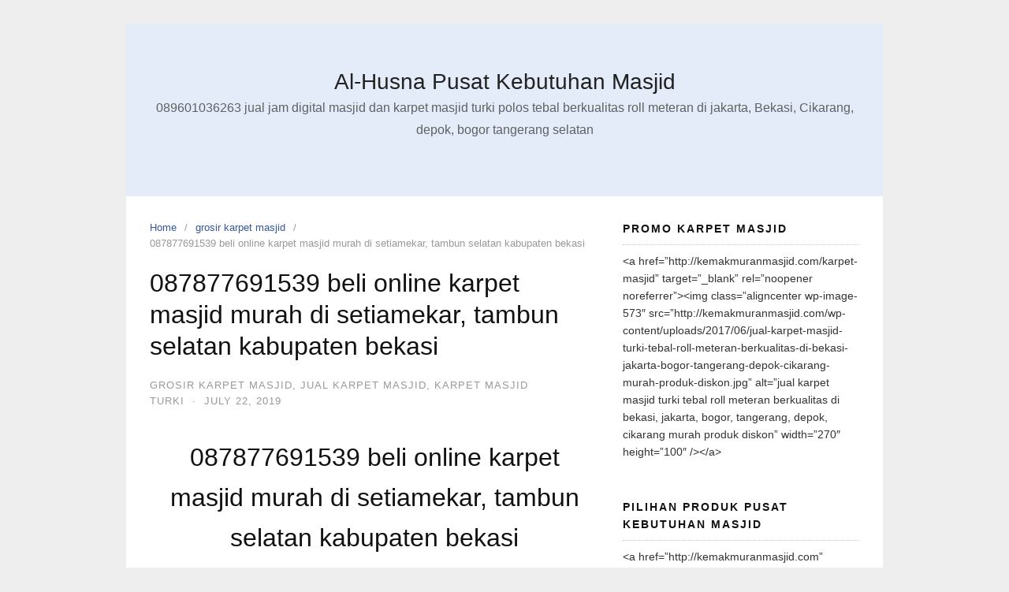

--- FILE ---
content_type: text/html; charset=UTF-8
request_url: https://anakmasjid.com/087877691539-beli-online-karpet-masjid-murah-di-setiamekar-tambun-selatan-kabupaten-bekasi/
body_size: 11385
content:
<!DOCTYPE html>
<html lang="en-US">

<head>
  <meta charset="UTF-8">
  <meta name="viewport" content="width=device-width,initial-scale=1,minimum-scale=1.0">
  <title>087877691539 beli online karpet masjid murah di setiamekar, tambun selatan kabupaten bekasi &#8211; Al-Husna Pusat Kebutuhan Masjid</title>
<meta name='robots' content='max-image-preview:large' />
	<style>img:is([sizes="auto" i], [sizes^="auto," i]) { contain-intrinsic-size: 3000px 1500px }</style>
	<meta name="robots" content="index,follow"/>
<meta property="og:type" content="website"/>
<meta property="og:site_name" content="Al-Husna Pusat Kebutuhan Masjid"/>
<meta property="og:url" content="https://anakmasjid.com/087877691539-beli-online-karpet-masjid-murah-di-setiamekar-tambun-selatan-kabupaten-bekasi/"/>
<link rel="alternate" type="application/rss+xml" title="Al-Husna Pusat Kebutuhan Masjid &raquo; Feed" href="https://anakmasjid.com/feed/" />
<link rel="alternate" type="application/rss+xml" title="Al-Husna Pusat Kebutuhan Masjid &raquo; Comments Feed" href="https://anakmasjid.com/comments/feed/" />
<link rel="alternate" type="application/rss+xml" title="Al-Husna Pusat Kebutuhan Masjid &raquo; 087877691539 beli online karpet masjid murah di setiamekar, tambun selatan kabupaten bekasi Comments Feed" href="https://anakmasjid.com/087877691539-beli-online-karpet-masjid-murah-di-setiamekar-tambun-selatan-kabupaten-bekasi/feed/" />

<link rel='stylesheet' id='wp-block-library-css' href='https://anakmasjid.com/wp-includes/css/dist/block-library/style.min.css?ver=b94d7fbc99b7f65c4fbe4e0813937eda' type='text/css' media='all' />
<style id='classic-theme-styles-inline-css' type='text/css'>
/*! This file is auto-generated */
.wp-block-button__link{color:#fff;background-color:#32373c;border-radius:9999px;box-shadow:none;text-decoration:none;padding:calc(.667em + 2px) calc(1.333em + 2px);font-size:1.125em}.wp-block-file__button{background:#32373c;color:#fff;text-decoration:none}
</style>
<style id='global-styles-inline-css' type='text/css'>
:root{--wp--preset--aspect-ratio--square: 1;--wp--preset--aspect-ratio--4-3: 4/3;--wp--preset--aspect-ratio--3-4: 3/4;--wp--preset--aspect-ratio--3-2: 3/2;--wp--preset--aspect-ratio--2-3: 2/3;--wp--preset--aspect-ratio--16-9: 16/9;--wp--preset--aspect-ratio--9-16: 9/16;--wp--preset--color--black: #000000;--wp--preset--color--cyan-bluish-gray: #abb8c3;--wp--preset--color--white: #ffffff;--wp--preset--color--pale-pink: #f78da7;--wp--preset--color--vivid-red: #cf2e2e;--wp--preset--color--luminous-vivid-orange: #ff6900;--wp--preset--color--luminous-vivid-amber: #fcb900;--wp--preset--color--light-green-cyan: #7bdcb5;--wp--preset--color--vivid-green-cyan: #00d084;--wp--preset--color--pale-cyan-blue: #8ed1fc;--wp--preset--color--vivid-cyan-blue: #0693e3;--wp--preset--color--vivid-purple: #9b51e0;--wp--preset--gradient--vivid-cyan-blue-to-vivid-purple: linear-gradient(135deg,rgba(6,147,227,1) 0%,rgb(155,81,224) 100%);--wp--preset--gradient--light-green-cyan-to-vivid-green-cyan: linear-gradient(135deg,rgb(122,220,180) 0%,rgb(0,208,130) 100%);--wp--preset--gradient--luminous-vivid-amber-to-luminous-vivid-orange: linear-gradient(135deg,rgba(252,185,0,1) 0%,rgba(255,105,0,1) 100%);--wp--preset--gradient--luminous-vivid-orange-to-vivid-red: linear-gradient(135deg,rgba(255,105,0,1) 0%,rgb(207,46,46) 100%);--wp--preset--gradient--very-light-gray-to-cyan-bluish-gray: linear-gradient(135deg,rgb(238,238,238) 0%,rgb(169,184,195) 100%);--wp--preset--gradient--cool-to-warm-spectrum: linear-gradient(135deg,rgb(74,234,220) 0%,rgb(151,120,209) 20%,rgb(207,42,186) 40%,rgb(238,44,130) 60%,rgb(251,105,98) 80%,rgb(254,248,76) 100%);--wp--preset--gradient--blush-light-purple: linear-gradient(135deg,rgb(255,206,236) 0%,rgb(152,150,240) 100%);--wp--preset--gradient--blush-bordeaux: linear-gradient(135deg,rgb(254,205,165) 0%,rgb(254,45,45) 50%,rgb(107,0,62) 100%);--wp--preset--gradient--luminous-dusk: linear-gradient(135deg,rgb(255,203,112) 0%,rgb(199,81,192) 50%,rgb(65,88,208) 100%);--wp--preset--gradient--pale-ocean: linear-gradient(135deg,rgb(255,245,203) 0%,rgb(182,227,212) 50%,rgb(51,167,181) 100%);--wp--preset--gradient--electric-grass: linear-gradient(135deg,rgb(202,248,128) 0%,rgb(113,206,126) 100%);--wp--preset--gradient--midnight: linear-gradient(135deg,rgb(2,3,129) 0%,rgb(40,116,252) 100%);--wp--preset--font-size--small: 13px;--wp--preset--font-size--medium: 20px;--wp--preset--font-size--large: 36px;--wp--preset--font-size--x-large: 42px;--wp--preset--spacing--20: 0.44rem;--wp--preset--spacing--30: 0.67rem;--wp--preset--spacing--40: 1rem;--wp--preset--spacing--50: 1.5rem;--wp--preset--spacing--60: 2.25rem;--wp--preset--spacing--70: 3.38rem;--wp--preset--spacing--80: 5.06rem;--wp--preset--shadow--natural: 6px 6px 9px rgba(0, 0, 0, 0.2);--wp--preset--shadow--deep: 12px 12px 50px rgba(0, 0, 0, 0.4);--wp--preset--shadow--sharp: 6px 6px 0px rgba(0, 0, 0, 0.2);--wp--preset--shadow--outlined: 6px 6px 0px -3px rgba(255, 255, 255, 1), 6px 6px rgba(0, 0, 0, 1);--wp--preset--shadow--crisp: 6px 6px 0px rgba(0, 0, 0, 1);}:where(.is-layout-flex){gap: 0.5em;}:where(.is-layout-grid){gap: 0.5em;}body .is-layout-flex{display: flex;}.is-layout-flex{flex-wrap: wrap;align-items: center;}.is-layout-flex > :is(*, div){margin: 0;}body .is-layout-grid{display: grid;}.is-layout-grid > :is(*, div){margin: 0;}:where(.wp-block-columns.is-layout-flex){gap: 2em;}:where(.wp-block-columns.is-layout-grid){gap: 2em;}:where(.wp-block-post-template.is-layout-flex){gap: 1.25em;}:where(.wp-block-post-template.is-layout-grid){gap: 1.25em;}.has-black-color{color: var(--wp--preset--color--black) !important;}.has-cyan-bluish-gray-color{color: var(--wp--preset--color--cyan-bluish-gray) !important;}.has-white-color{color: var(--wp--preset--color--white) !important;}.has-pale-pink-color{color: var(--wp--preset--color--pale-pink) !important;}.has-vivid-red-color{color: var(--wp--preset--color--vivid-red) !important;}.has-luminous-vivid-orange-color{color: var(--wp--preset--color--luminous-vivid-orange) !important;}.has-luminous-vivid-amber-color{color: var(--wp--preset--color--luminous-vivid-amber) !important;}.has-light-green-cyan-color{color: var(--wp--preset--color--light-green-cyan) !important;}.has-vivid-green-cyan-color{color: var(--wp--preset--color--vivid-green-cyan) !important;}.has-pale-cyan-blue-color{color: var(--wp--preset--color--pale-cyan-blue) !important;}.has-vivid-cyan-blue-color{color: var(--wp--preset--color--vivid-cyan-blue) !important;}.has-vivid-purple-color{color: var(--wp--preset--color--vivid-purple) !important;}.has-black-background-color{background-color: var(--wp--preset--color--black) !important;}.has-cyan-bluish-gray-background-color{background-color: var(--wp--preset--color--cyan-bluish-gray) !important;}.has-white-background-color{background-color: var(--wp--preset--color--white) !important;}.has-pale-pink-background-color{background-color: var(--wp--preset--color--pale-pink) !important;}.has-vivid-red-background-color{background-color: var(--wp--preset--color--vivid-red) !important;}.has-luminous-vivid-orange-background-color{background-color: var(--wp--preset--color--luminous-vivid-orange) !important;}.has-luminous-vivid-amber-background-color{background-color: var(--wp--preset--color--luminous-vivid-amber) !important;}.has-light-green-cyan-background-color{background-color: var(--wp--preset--color--light-green-cyan) !important;}.has-vivid-green-cyan-background-color{background-color: var(--wp--preset--color--vivid-green-cyan) !important;}.has-pale-cyan-blue-background-color{background-color: var(--wp--preset--color--pale-cyan-blue) !important;}.has-vivid-cyan-blue-background-color{background-color: var(--wp--preset--color--vivid-cyan-blue) !important;}.has-vivid-purple-background-color{background-color: var(--wp--preset--color--vivid-purple) !important;}.has-black-border-color{border-color: var(--wp--preset--color--black) !important;}.has-cyan-bluish-gray-border-color{border-color: var(--wp--preset--color--cyan-bluish-gray) !important;}.has-white-border-color{border-color: var(--wp--preset--color--white) !important;}.has-pale-pink-border-color{border-color: var(--wp--preset--color--pale-pink) !important;}.has-vivid-red-border-color{border-color: var(--wp--preset--color--vivid-red) !important;}.has-luminous-vivid-orange-border-color{border-color: var(--wp--preset--color--luminous-vivid-orange) !important;}.has-luminous-vivid-amber-border-color{border-color: var(--wp--preset--color--luminous-vivid-amber) !important;}.has-light-green-cyan-border-color{border-color: var(--wp--preset--color--light-green-cyan) !important;}.has-vivid-green-cyan-border-color{border-color: var(--wp--preset--color--vivid-green-cyan) !important;}.has-pale-cyan-blue-border-color{border-color: var(--wp--preset--color--pale-cyan-blue) !important;}.has-vivid-cyan-blue-border-color{border-color: var(--wp--preset--color--vivid-cyan-blue) !important;}.has-vivid-purple-border-color{border-color: var(--wp--preset--color--vivid-purple) !important;}.has-vivid-cyan-blue-to-vivid-purple-gradient-background{background: var(--wp--preset--gradient--vivid-cyan-blue-to-vivid-purple) !important;}.has-light-green-cyan-to-vivid-green-cyan-gradient-background{background: var(--wp--preset--gradient--light-green-cyan-to-vivid-green-cyan) !important;}.has-luminous-vivid-amber-to-luminous-vivid-orange-gradient-background{background: var(--wp--preset--gradient--luminous-vivid-amber-to-luminous-vivid-orange) !important;}.has-luminous-vivid-orange-to-vivid-red-gradient-background{background: var(--wp--preset--gradient--luminous-vivid-orange-to-vivid-red) !important;}.has-very-light-gray-to-cyan-bluish-gray-gradient-background{background: var(--wp--preset--gradient--very-light-gray-to-cyan-bluish-gray) !important;}.has-cool-to-warm-spectrum-gradient-background{background: var(--wp--preset--gradient--cool-to-warm-spectrum) !important;}.has-blush-light-purple-gradient-background{background: var(--wp--preset--gradient--blush-light-purple) !important;}.has-blush-bordeaux-gradient-background{background: var(--wp--preset--gradient--blush-bordeaux) !important;}.has-luminous-dusk-gradient-background{background: var(--wp--preset--gradient--luminous-dusk) !important;}.has-pale-ocean-gradient-background{background: var(--wp--preset--gradient--pale-ocean) !important;}.has-electric-grass-gradient-background{background: var(--wp--preset--gradient--electric-grass) !important;}.has-midnight-gradient-background{background: var(--wp--preset--gradient--midnight) !important;}.has-small-font-size{font-size: var(--wp--preset--font-size--small) !important;}.has-medium-font-size{font-size: var(--wp--preset--font-size--medium) !important;}.has-large-font-size{font-size: var(--wp--preset--font-size--large) !important;}.has-x-large-font-size{font-size: var(--wp--preset--font-size--x-large) !important;}
:where(.wp-block-post-template.is-layout-flex){gap: 1.25em;}:where(.wp-block-post-template.is-layout-grid){gap: 1.25em;}
:where(.wp-block-columns.is-layout-flex){gap: 2em;}:where(.wp-block-columns.is-layout-grid){gap: 2em;}
:root :where(.wp-block-pullquote){font-size: 1.5em;line-height: 1.6;}
</style>
<link rel='stylesheet' id='wpa-css-css' href='https://anakmasjid.com/wp-content/plugins/honeypot/includes/css/wpa.css?ver=2.3.04' type='text/css' media='all' />
<link rel='stylesheet' id='landingpress-css' href='https://anakmasjid.com/wp-content/themes/landingpress-wp/style.css?ver=3.4.6' type='text/css' media='all' />
<script type="text/javascript" src="https://anakmasjid.com/wp-includes/js/jquery/jquery.min.js?ver=3.7.1" id="jquery-core-js"></script>
<script type="text/javascript" src="https://anakmasjid.com/wp-includes/js/jquery/jquery-migrate.min.js?ver=3.4.1" id="jquery-migrate-js"></script>
<link rel="canonical" href="https://anakmasjid.com/087877691539-beli-online-karpet-masjid-murah-di-setiamekar-tambun-selatan-kabupaten-bekasi/" />
   <script type="text/javascript">
   var _gaq = _gaq || [];
   _gaq.push(['_setAccount', '']);
   _gaq.push(['_trackPageview']);
   (function() {
   var ga = document.createElement('script'); ga.type = 'text/javascript'; ga.async = true;
   ga.src = ('https:' == document.location.protocol ? 'https://ssl' : 'http://www') + '.google-analytics.com/ga.js';
   var s = document.getElementsByTagName('script')[0]; s.parentNode.insertBefore(ga, s);
   })();
   </script>
<!-- HFCM by 99 Robots - Snippet # 1: GTM ANAK MASJID HEADER CODE -->
<!-- Google Tag Manager -->
<script>(function(w,d,s,l,i){w[l]=w[l]||[];w[l].push({'gtm.start':
new Date().getTime(),event:'gtm.js'});var f=d.getElementsByTagName(s)[0],
j=d.createElement(s),dl=l!='dataLayer'?'&l='+l:'';j.async=true;j.src=
'https://www.googletagmanager.com/gtm.js?id='+i+dl;f.parentNode.insertBefore(j,f);
})(window,document,'script','dataLayer','GTM-WLK9RWTJ');</script>
<!-- End Google Tag Manager -->
<!-- /end HFCM by 99 Robots -->
<!-- HFCM by 99 Robots - Snippet # 2: Google Analytics HTML Code -->
<!-- Google tag (gtag.js) -->
<script async src="https://www.googletagmanager.com/gtag/js?id=G-D1GCCHB79G"></script>
<script>
  window.dataLayer = window.dataLayer || [];
  function gtag(){dataLayer.push(arguments);}
  gtag('js', new Date());

  gtag('config', 'G-D1GCCHB79G');
</script>
<!-- /end HFCM by 99 Robots -->
<meta name="generator" content="Elementor 3.32.5; features: additional_custom_breakpoints; settings: css_print_method-internal, google_font-enabled, font_display-swap">
			<style>
				.e-con.e-parent:nth-of-type(n+4):not(.e-lazyloaded):not(.e-no-lazyload),
				.e-con.e-parent:nth-of-type(n+4):not(.e-lazyloaded):not(.e-no-lazyload) * {
					background-image: none !important;
				}
				@media screen and (max-height: 1024px) {
					.e-con.e-parent:nth-of-type(n+3):not(.e-lazyloaded):not(.e-no-lazyload),
					.e-con.e-parent:nth-of-type(n+3):not(.e-lazyloaded):not(.e-no-lazyload) * {
						background-image: none !important;
					}
				}
				@media screen and (max-height: 640px) {
					.e-con.e-parent:nth-of-type(n+2):not(.e-lazyloaded):not(.e-no-lazyload),
					.e-con.e-parent:nth-of-type(n+2):not(.e-lazyloaded):not(.e-no-lazyload) * {
						background-image: none !important;
					}
				}
			</style>
			<!-- Call Now Button 1.5.5 (https://callnowbutton.com) [renderer:cloud, id:domain_26336f44_b03a_4d0f_9710_5165359ed152]-->
<script data-cnb-version="1.5.5" type="text/javascript" async="async" src="https://user.callnowbutton.com/domain_26336f44_b03a_4d0f_9710_5165359ed152.js"></script>
<style type="text/css">
svg { width: 1em; height: 1em; fill: currentColor; display: inline-block; vertical-align: middle; margin-top: -2px; }  /* Customizer Debug is ON */ 
</style>
<link rel="icon" href="https://anakmasjid.com/wp-content/uploads/2023/11/cropped-logo1-32x32.png" sizes="32x32" />
<link rel="icon" href="https://anakmasjid.com/wp-content/uploads/2023/11/cropped-logo1-192x192.png" sizes="192x192" />
<link rel="apple-touch-icon" href="https://anakmasjid.com/wp-content/uploads/2023/11/cropped-logo1-180x180.png" />
<meta name="msapplication-TileImage" content="https://anakmasjid.com/wp-content/uploads/2023/11/cropped-logo1-270x270.png" />
</head>

<body data-rsssl=1 class="wp-singular post-template-default single single-post postid-3606 single-format-standard wp-theme-landingpress-wp header-active footer-active elementor-default elementor-kit-14596">
  
<!-- Google Tag Manager (noscript) -->
<noscript><iframe src="https://www.googletagmanager.com/ns.html?id=GTM-WLK9RWTJ"
height="0" width="0" style="display:none;visibility:hidden"></iframe></noscript>
<!-- End Google Tag Manager (noscript) -->
    <a class="skip-link screen-reader-text" href="#content">Skip to content</a>
  <div class="site-canvas">
        <div id="page" class="site-container">  <header id="masthead" class="site-header">
	<div class="site-branding clearfix site-header-widget-active site-header-align-center site-header-image-inactive">
				<div class="container">
			<div class="site-title clearfix">
									<div class="site-title">
						<a class="header-text" href="https://anakmasjid.com/" rel="home">
							Al-Husna Pusat Kebutuhan Masjid						</a>
					</div>
					<p class="site-description">089601036263  jual jam digital masjid dan karpet masjid turki polos tebal berkualitas roll meteran di jakarta, Bekasi, Cikarang, depok, bogor tangerang selatan</p>
													<div class="header-widget">
											</div>
							</div>
		</div>
	</div>
	</header>
<div class="site-inner">
    <div id="content" class="site-content">
    <div class="container">
      <div id="primary" class="content-area">
  <main id="main" class="site-main">
    <nav class="breadcrumb clearfix"><ul><li><a href="https://anakmasjid.com">Home</a></li><li><a href="https://anakmasjid.com/category/grosir-karpet-masjid/">grosir karpet masjid</a></li><li>087877691539 beli online karpet masjid murah di setiamekar, tambun selatan kabupaten bekasi</li></ul></nav>
<article id="post-3606" class="entry-post post-3606 post type-post status-publish format-standard category-grosir-karpet-masjid category-jual-karpet-masjid category-karpet-masjid-turki entry">
	<header class="entry-header">
		<h1 class="entry-title">087877691539 beli online karpet masjid murah di setiamekar, tambun selatan kabupaten bekasi</h1><div class="entry-meta"><span class="cat-links"><a href="https://anakmasjid.com/category/grosir-karpet-masjid/" >grosir karpet masjid</a>, <a href="https://anakmasjid.com/category/jual-karpet-masjid/" >jual karpet masjid</a>, <a href="https://anakmasjid.com/category/karpet-masjid-turki/" >karpet masjid turki</a></span><span class="meta-sep">&middot;</span><span class="time-link"><time class="entry-date published updated" datetime="2019-07-22T12:18:15+00:00">July 22, 2019</time></span></div>	</header>
		<div class="entry-content">
		<h1 style="text-align: center;">087877691539 beli online karpet masjid murah di setiamekar, tambun selatan kabupaten bekasi</h1>
<p><a href="https://anakmasjid.com"><img fetchpriority="high" decoding="async" class="size-medium wp-image-112 aligncenter" src="https://anakmasjid.com/wp-content/uploads/2019/01/Grosir-tempat-jual-karpet-masjid-di-Harapan-Jaya-bekasi-timur-300x171.jpg" alt="  087877691539 beli online karpet masjid murah di setiamekar, tambun selatan kabupaten bekasi" width="300" height="171" /></a></p>
<p style="text-align: justify;"><strong>087877691539 beli online karpet masjid murah di setiamekar, tambun selatan kabupaten bekasi</strong> –  karpet merupakan salah satu kain yang biasanya di manfaat untuk  alas , karpet ini juga biasa di sebut dengan permadani atau ambal, karpet ini identik dengan timur tengah, dari mulai  jenis hingga corak.  Sudah banyak orang orang yang mengunakan karpet sebagai alas untuk di rumah rumah, di kantor bahkan kini sudah ada karpet yang bisa di pasangkan di rumah ibadah seperti masjid yang di sebut dengan karpet majsid, alas musholla ini memang di buat untuk di pasangkan di masjid, sehingga alas masjid ini  pun berbeda dengan jenis jenis karpet pda umumnya, Karpet masjid ini banyak di gunakan oleh masjid masjid, karena memang sajadah musholla ini selain di gunakan untuk alas masjid juga sangat pas juka di manfaat untuk berbagai jenis kegiatan ibadah terutama ibadah sholat, karena memang sebenarnya Karpet musholla ini adalah sajaddah sholat masjid, karena di buat dengan disain memanjang dan menyatu sehingga sajadah masjid ini sering di sebut dengan Karpet musholla.</p>
<p style="text-align: justify;">Umumnya masjid masjid memasang alas masjid polos karena memang alas masjid polos ini tidak memiliki corak  alas polos. Sebetulnya Karpet musholla polos ini tidak sepenuhnya polos, karena karpet masjid ini  memiliki corak di bagian line shaf atau bagian bawahnya, namun cora pada line shaf tersebut tidak mengganggu para jamaah terutama yang sedang melaksanakan ibadah sholat di atasnya, sebab corak tersebut akan di pijak sehingga sajadah masjid tersebut nampak polos.</p>
<p style="text-align: justify;">Pemasangan karpet masjid polos ini juga sangat di anjurkan sebab memang ini merupakan sunnahtullah.. dimana pada masa rasulullah pernah pada aat itu rasul hendak melaksanakan sholat  di rumah , namun ada kain bercorak yang mengganggu konsentersi rasul ketika melaksanakan sholat, kemudian rasul pun memerintahkan kepada salah satu istrinya untuk menyingkirkan kain bercorak tersebut agar rasulullah tetap berkonsentrasi alam sholat nya, itulah sebab pemilihan alas ibadah  yang polos atau tidak bermotif sangat di anjurkan, selain itu juga sajadah musholla polos ini akan memberikan kesan  luas pada masjid, dimana dengan tidak adanya corak membuat masjid menjadi terlihat luas dan rapih.</p>
<p style="text-align: justify;">Berbicara soal Karpet musholla, sajadah masjid polos inimemiliki berbagai jenis dan juga ukuran yang bisa di sesuaikan dengan kebutuhan masjid, dalam pemasangan alas musholla polos ini juga biasanya di pasangkan oleh tenaga ahli, biasanya para penjual karpet selain menjual karpet juga menyediakan jasa pasang karpet, karena memang pemasangan karpet ini tidak bisa di kerjakan oleh yang belum ahlinya, dengan di pasangkan alas masjid p[olos oleh tenaga ahli, sehingga kapret majsid polos yang di pasang di masjid pun menjadi rapih dan sesuai dengan kebutuhan masjid , terlebih lagi jika kiblat yang terdapat di amsjid tersebut miring, maka butuh cara khusus untuk memasangkan Karpet masjid tersebut sesuai dengan tempatnya.</p>
<p style="text-align: justify;">alas musholla polos ini juga mudah untuk di rapihkan dan di bersihkan sehoingga tak heran jika banyak masjid masjid yang memasangkan karpet masjid polos di masjid masjid mereka.</p>
<p style="text-align: justify;">Dengan banyaknya permintaan, membuat sajadah masjid polos ini juga selalu reddy karena banyak produsen karpet yang tertarik untuk memproduksi Karpet masjid polos ini.</p>
<p style="text-align: justify;">
<p style="text-align: justify;">
<p style="text-align: justify;">
<h2 style="text-align: justify;">jual Karpet masjid  polos yang banyak di manfaat untuk alas ibadah sholat</h2>
<p style="text-align: justify;">
<p style="text-align: justify;">Banyak masjid masjid yang mengunakan Karpet masjid polos di <strong>087877691539 beli online karpet masjid murah di setiamekar, tambun selatan kabupaten bekasi</strong> sebab memang Karpet masjid polos ini tidak akan membuat konsentrasi kita menjadi terganggu sebab selain alas untuk masjid Karpet masjid polos di <em>087877691539 beli online karpet masjid murah di setiamekar, tambun selatan kabupaten bekasi</em> ini juga bisa di gunakan untuk  alas untuk sholat  , karna memang fungsi utama dari sajadah musholla polos di <strong>087877691539 beli online karpet masjid murah di setiamekar, tambun selatan kabupaten bekasi</strong>  ini adalah di manfaat sebgai alas untuk sholat  , dengan di pasangkannya alas masjid polos di masjid masjid atau rumah ibadah, sangat memudahkan bagi para jamaah yang hendak melakukan ibadah sebab dengan di pasangkannya karpet masjid polos di masjid masjid membuat para jamaah tidak perlu lagi membawa sajaddah dari rumah. Selain itu juga sajadah masjid polos di <strong>087877691539 beli online karpet masjid murah di setiamekar, tambun selatan kabupaten bekasi</strong> ini sudah di lengkap[I dengan garis shaf sehingga ini akan dangat membantu bagi jamaah yang hendak melakukan ibadah sholat  di masjid, dengan adanya garis shaf ini para jamaah bisa dengan mudah merapihkan shaf mereka, seperti yang sudah kita ketahui bahwa shaf merupakn hal yang paling penting dalam sholat  berjamaah, dimana lurus dan rapatnya shaf merupakan syarat sempurnanya sholat  berjamaah, sehingga dengan adanya garis shaf pada alas musholla polos di <strong>087877691539 beli online karpet masjid murah di setiamekar, tambun selatan kabupaten bekasi</strong>  ini akan mempermudah para jamaah untuk merapatkan, meluruskan dan merapihkan sah mereka sehingga ibadah  jamaahpun bisa di lakukan secara sempurna, ini juga mempermudah imam, karena imam sholat  juga bertugas untuk mengatur para jamaah termasuk dalam urusan shaf. sajadah musholla polos ini juga di buat menyambung sehingga alas musholla polos di <strong>087877691539 beli online karpet masjid murah di setiamekar, tambun selatan kabupaten bekasi</strong> ini pada saat di pakai tidak mudah bergeser sehingga Karpet masjid polos ini memang pas jika di pakai sebagai  alas sholat.  disain menyambung ini juga akan memberikan kesan rapaih pada masjid, sehingga pemasangan karpet di masjid polos di <strong>087877691539 beli online karpet masjid murah di setiamekar, tambun selatan kabupaten bekasi</strong> ini memberikan banyak manfaat bagi masjid, alas musholla ini juga mudah dalam hal peraatannya cukup dengan di bersihkan debu debunya menggunakan vaccum cleaner sehingga tidak akan merepotkan pengurus masjid atau marbot masjid, maka tak heran jika masjid masjid banyak yang menggunakan sajadah masjid polos sebagai  alas masjid.</p>
<p style="text-align: justify;">
<h3 style="text-align: justify;">sajadah musholla murah dan berkualitas.</h3>
<p style="text-align: justify;">
<p style="text-align: justify;">Jika anda ingin membeli alas masjid polos di <strong>087877691539 beli online karpet masjid murah di setiamekar, tambun selatan kabupaten bekasi</strong>  yang murah dan berkualitas, maka anda tidak perlu lagi bingung , sebab kami disini menjual Karpet musholla polos yang murah dan berkualitas anda juga bisa menyesuaikan  sesuai dengan kebutuhan masjid anda, selain itu juga kami menjual sajadah masjid polos di <u>087877691539 beli online karpet masjid murah di setiamekar, tambun selatan kabupaten bekasi</u> dengan berbagai jenis dan juga ukuran yang bisa di sesuaikan dengan kebutuhan masjid di antaranya adalah, kami menjual sajadah musholla turki, karpet amsjid polos, sajadah musholla custom, Karpet masjid lokal dan jenis lainnya, kami menyediakan layanan pesan antar dimana kami siap untuk mengantarkan barang pesanan anda ke berbagai wilayah yang ada di indonesia seperti karawang,Bekasi, cikarang, cibitung, tambun, jakarta, depok, bogor, tangerang selatan, poncok indah, kebanyoran baru, cempaka mas, kemayoran, tanjung priuk, gambir, senen, tanah abang, jatinegara, pekayon, cibinong, cengkareng, cianjur,cikunir, cikini,manggarai, glodok, kota, fatmawati, pasar minggu, pancoran, monas, pondok pinang, pondok aren, duren jaya, duren sawit, utara, selatan, barat, pusat, timur dan kota kota lainnya yang ada di indonesia, untuk membeli alas mushollagu akan di tempat kami silahkan hubungi kami terimakasih wassalam.</p>
<p style="text-align: justify;">
<p style="text-align: justify;">
<p style="text-align: justify;">Referensi</p>
<p style="text-align: justify;">
<p style="text-align: justify;"><a href="http://www.kemakmuranmasjid.com">www.kemakmuranmasjid.com</a></p>
<p style="text-align: justify;"><a href="http://www.wikipwdia.org">www.wikipwdia.org</a></p>
<p style="text-align: justify;"><a href="https://anakmasjid.com">https://anakmasjid.com</a></p>
<p style="text-align: justify;">
	</div>
	<div class="share-social"><span class="share-label">Share this <svg xmlns="http://www.w3.org/2000/svg" viewBox="0 0 448 512"><path d="M313.941 216H12c-6.627 0-12 5.373-12 12v56c0 6.627 5.373 12 12 12h301.941v46.059c0 21.382 25.851 32.09 40.971 16.971l86.059-86.059c9.373-9.373 9.373-24.569 0-33.941l-86.059-86.059c-15.119-15.119-40.971-4.411-40.971 16.971V216z"/></svg></span><a class="share-link share-facebook" rel="nofollow" target="_blank" href="https://www.facebook.com/sharer/sharer.php?u=https://anakmasjid.com/087877691539-beli-online-karpet-masjid-murah-di-setiamekar-tambun-selatan-kabupaten-bekasi/"><svg xmlns="http://www.w3.org/2000/svg" viewBox="0 0 512 512"><path d="M504 256C504 119 393 8 256 8S8 119 8 256c0 123.78 90.69 226.38 209.25 245V327.69h-63V256h63v-54.64c0-62.15 37-96.48 93.67-96.48 27.14 0 55.52 4.84 55.52 4.84v61h-31.28c-30.8 0-40.41 19.12-40.41 38.73V256h68.78l-11 71.69h-57.78V501C413.31 482.38 504 379.78 504 256z"/></svg> Facebook</a><a class="share-link share-twitter" rel="nofollow" target="_blank" href="https://twitter.com/intent/tweet?text=087877691539+beli+online+karpet+masjid+murah+di+setiamekar%2C+tambun+selatan+kabupaten+bekasi&amp;url=https://anakmasjid.com/087877691539-beli-online-karpet-masjid-murah-di-setiamekar-tambun-selatan-kabupaten-bekasi/&amp;via=Al-Husna+Pusat+Kebutuhan+Masjid"><svg xmlns="http://www.w3.org/2000/svg" viewBox="0 0 512 512"><path d="M459.37 151.716c.325 4.548.325 9.097.325 13.645 0 138.72-105.583 298.558-298.558 298.558-59.452 0-114.68-17.219-161.137-47.106 8.447.974 16.568 1.299 25.34 1.299 49.055 0 94.213-16.568 130.274-44.832-46.132-.975-84.792-31.188-98.112-72.772 6.498.974 12.995 1.624 19.818 1.624 9.421 0 18.843-1.3 27.614-3.573-48.081-9.747-84.143-51.98-84.143-102.985v-1.299c13.969 7.797 30.214 12.67 47.431 13.319-28.264-18.843-46.781-51.005-46.781-87.391 0-19.492 5.197-37.36 14.294-52.954 51.655 63.675 129.3 105.258 216.365 109.807-1.624-7.797-2.599-15.918-2.599-24.04 0-57.828 46.782-104.934 104.934-104.934 30.213 0 57.502 12.67 76.67 33.137 23.715-4.548 46.456-13.32 66.599-25.34-7.798 24.366-24.366 44.833-46.132 57.827 21.117-2.273 41.584-8.122 60.426-16.243-14.292 20.791-32.161 39.308-52.628 54.253z"/></svg> Twitter</a><a class="share-link share-whatsapp" rel="nofollow" target="_blank" href="https://api.whatsapp.com/send?text=087877691539%20beli%20online%20karpet%20masjid%20murah%20di%20setiamekar%2C%20tambun%20selatan%20kabupaten%20bekasi%20https%3A%2F%2Fanakmasjid.com%2F087877691539-beli-online-karpet-masjid-murah-di-setiamekar-tambun-selatan-kabupaten-bekasi%2F"><svg xmlns="http://www.w3.org/2000/svg" viewBox="0 0 448 512"><path d="M380.9 97.1C339 55.1 283.2 32 223.9 32c-122.4 0-222 99.6-222 222 0 39.1 10.2 77.3 29.6 111L0 480l117.7-30.9c32.4 17.7 68.9 27 106.1 27h.1c122.3 0 224.1-99.6 224.1-222 0-59.3-25.2-115-67.1-157zm-157 341.6c-33.2 0-65.7-8.9-94-25.7l-6.7-4-69.8 18.3L72 359.2l-4.4-7c-18.5-29.4-28.2-63.3-28.2-98.2 0-101.7 82.8-184.5 184.6-184.5 49.3 0 95.6 19.2 130.4 54.1 34.8 34.9 56.2 81.2 56.1 130.5 0 101.8-84.9 184.6-186.6 184.6zm101.2-138.2c-5.5-2.8-32.8-16.2-37.9-18-5.1-1.9-8.8-2.8-12.5 2.8-3.7 5.6-14.3 18-17.6 21.8-3.2 3.7-6.5 4.2-12 1.4-32.6-16.3-54-29.1-75.5-66-5.7-9.8 5.7-9.1 16.3-30.3 1.8-3.7.9-6.9-.5-9.7-1.4-2.8-12.5-30.1-17.1-41.2-4.5-10.8-9.1-9.3-12.5-9.5-3.2-.2-6.9-.2-10.6-.2-3.7 0-9.7 1.4-14.8 6.9-5.1 5.6-19.4 19-19.4 46.3 0 27.3 19.9 53.7 22.6 57.4 2.8 3.7 39.1 59.7 94.8 83.8 35.2 15.2 49 16.5 66.6 13.9 10.7-1.6 32.8-13.4 37.4-26.4 4.6-13 4.6-24.1 3.2-26.4-1.3-2.5-5-3.9-10.5-6.6z"/></svg> WhatsApp</a></div></article>
  <div class="related-posts">
    <h3>Related Posts</h3>
    <ul class="clearfix">
              <li class="blog-layout-gallery-2cols">
          <div class="blog-section-image">
                      </div>
          <div class="blog-section-content">
            <h4><a href="https://anakmasjid.com/087877691539-pesan-karpet-masjid-terbagus-di-sukaresmi-cikarang-selatan-kabupaten-bekasi/" rel="bookmark">087877691539 Pesan karpet masjid terbagus di Sukaresmi, cikarang Selatan kabupaten bekasi</a></h4>            <p>087877691539 Pesan karpet masjid terbagus di Sukaresmi, cikarang Selatan kabupaten bekasi 087877691539 Pesan karpet masjid terbagus di Sukaresmi, cikarang Selatan kabupaten bekasi –  karpet merupakan salah satu kain yang biasanya di gunakan untuk  alas , karpet ini juga biasa di sebut dengan permadani atau ambal, karpet ini identik dengan timur tengah, dari mulai  jenis hingga &hellip;</p>
          </div>
        </li>
              <li class="blog-layout-gallery-2cols">
          <div class="blog-section-image">
                      </div>
          <div class="blog-section-content">
            <h4><a href="https://anakmasjid.com/087877691539-spesialis-karpet-masjid-berkualitas-di-jalenjaya-tambun-utara-kabupaten-bekasi/" rel="bookmark">087877691539 spesialis karpet masjid berkualitas di jalenjaya, tambun utara kabupaten bekasi</a></h4>            <p>087877691539 spesialis karpet masjid berkualitas di jalenjaya, tambun utara kabupaten bekasi 087877691539 spesialis karpet masjid berkualitas di jalenjaya, tambun utara kabupaten bekasi –  karpet merupakan salah satu kain yang biasanya di pakai sebagai  alas , karpet ini juga biasa di sebut dengan permadani atau ambal, karpet ini identik dengan timur tengah, dari mulai  jenis hingga &hellip;</p>
          </div>
        </li>
              <li class="blog-layout-gallery-2cols">
          <div class="blog-section-image">
                      </div>
          <div class="blog-section-content">
            <h4><a href="https://anakmasjid.com/087877691539-tempat-jual-karpet-masjid-online-di-sukatani-kabupaten-bekasi/" rel="bookmark">087877691539 tempat jual karpet masjid online di sukatani, Kabupaten Bekasi</a></h4>            <p>087877691539 tempat jual karpet masjid online di sukatani, Kabupaten Bekasi 087877691539 tempat jual karpet masjid online di sukatani, Kabupaten Bekasi –  karpet merupakan salah satu kain yang biasanya di pakai untuk  alas , karpet ini juga biasa di sebut dengan permadani atau ambal, karpet ini identik dengan timur tengah, dari mulai  jenis hingga corak.  Sudah &hellip;</p>
          </div>
        </li>
              <li class="blog-layout-gallery-2cols">
          <div class="blog-section-image">
                      </div>
          <div class="blog-section-content">
            <h4><a href="https://anakmasjid.com/087877691539-produk-karpet-masjid-terdekat-di-sukajaya-cibitung-kabupaten-bekasi/" rel="bookmark">087877691539 produk karpet masjid terdekat di sukajaya, Cibitung kabupaten bekasi</a></h4>            <p>087877691539 produk karpet masjid terdekat di sukajaya, Cibitung kabupaten bekasi 087877691539 produk karpet masjid terdekat di sukajaya, Cibitung kabupaten bekasi –  karpet merupakan salah satu kain yang biasanya di gunakan untuk  alas , karpet ini juga biasa di sebut dengan permadani atau ambal, karpet ini identik dengan timur tengah, dari mulai  jenis hingga corak.  Sudah &hellip;</p>
          </div>
        </li>
              <li class="blog-layout-gallery-2cols">
          <div class="blog-section-image">
                      </div>
          <div class="blog-section-content">
            <h4><a href="https://anakmasjid.com/087877691539-produsen-karpet-masjid-terdekat-di-sriamur-tambun-utara-kabupaten-bekasi/" rel="bookmark">087877691539 produsen karpet masjid terdekat di sriamur, tambun utara kabupaten bekasi</a></h4>            <p>087877691539 produsen karpet masjid terdekat di sriamur, tambun utara kabupaten bekasi 087877691539 produsen karpet masjid terdekat di sriamur, tambun utara kabupaten bekasi –  karpet merupakan salah satu kain yang biasanya di manfaat untuk  alas , karpet ini juga biasa di sebut dengan permadani atau ambal, karpet ini identik dengan timur tengah, dari mulai  jenis hingga &hellip;</p>
          </div>
        </li>
          </ul>
  </div>

<div id="comments" class="comments-area">
	
		<div id="respond" class="comment-respond">
		<h3 id="reply-title" class="comment-reply-title">Leave a Reply <small><a rel="nofollow" id="cancel-comment-reply-link" href="/087877691539-beli-online-karpet-masjid-murah-di-setiamekar-tambun-selatan-kabupaten-bekasi/#respond" style="display:none;">Cancel reply</a></small></h3><form action="https://anakmasjid.com/wp-comments-post.php" method="post" id="commentform" class="comment-form"><p class="comment-notes"><span id="email-notes">Your email address will not be published.</span> Required fields are marked <span class="required">*</span></p><p class="comment-form-comment"><label for="comment">Your Comment</label> <textarea placeholder="Your Comment" id="comment" name="comment" cols="45" rows="8" maxlength="65525" aria-required="true" required="required"></textarea></p><p class="comment-form-author"><label for="author">Your Name <span class="required">*</span></label> <input placeholder="Your Name *" id="author" name="author" type="text" value="" size="30" maxlength="245" aria-required='true' required='required' /></p>
<p class="comment-form-email"><label for="email">Your Email <span class="required">*</span></label> <input placeholder="Your Email *" id="email" name="email" type="email" value="" size="30" maxlength="100" aria-describedby="email-notes" aria-required='true' required='required' /></p>
<p class="comment-form-url"><label for="url">Your Website</label> <input placeholder="Your Website" id="url" name="url" type="url" value="" size="30" maxlength="200" /></p>
<p class="form-submit"><input name="submit" type="submit" id="submit" class="submit" value="Post Comment" /> <input type='hidden' name='comment_post_ID' value='3606' id='comment_post_ID' />
<input type='hidden' name='comment_parent' id='comment_parent' value='0' />
</p></form>	</div><!-- #respond -->
	</div>
  </main>
</div>
<div id="secondary" class="widget-area">
  <div class="site-sidebar">
    <aside id="text-2" class="widget widget_text"><h3 class="widget-title">Promo Karpet Masjid</h3>			<div class="textwidget"><p>&lt;a href=&#8221;http://kemakmuranmasjid.com/karpet-masjid&#8221; target=&#8221;_blank&#8221; rel=&#8221;noopener noreferrer&#8221;&gt;&lt;img class=&#8221;aligncenter wp-image-573&#8243; src=&#8221;http://kemakmuranmasjid.com/wp-content/uploads/2017/06/jual-karpet-masjid-turki-tebal-roll-meteran-berkualitas-di-bekasi-jakarta-bogor-tangerang-depok-cikarang-murah-produk-diskon.jpg&#8221; alt=&#8221;jual karpet masjid turki tebal roll meteran berkualitas di bekasi, jakarta, bogor, tangerang, depok, cikarang murah produk diskon&#8221; width=&#8221;270&#8243; height=&#8221;100&#8243; /&gt;&lt;/a&gt;</p>
</div>
		</aside><aside id="text-3" class="widget widget_text"><h3 class="widget-title">Pilihan Produk Pusat Kebutuhan Masjid</h3>			<div class="textwidget"><p>&lt;a href=&#8221;http://kemakmuranmasjid.com&#8221; target=&#8221;_blank&#8221; rel=&#8221;noopener noreferrer&#8221;&gt;&lt;img class=&#8221;aligncenter wp-image-575&#8243; src=&#8221;http://kemakmuranmasjid.com/wp-content/uploads/2017/06/jual-karpet-masjid-turki-tebal-roll-meteran-berkualitas-di-bekasi-jakarta-bogor-tangerang-depok-cikarang-murah-produk-diskon-1.png&#8221; alt=&#8221;jual karpet masjid turki tebal roll meteran berkualitas di bekasi, jakarta, bogor, tangerang, depok, cikarang murah produk diskon&#8221; width=&#8221;270&#8243; height=&#8221;108&#8243; /&gt;&lt;/a&gt;</p>
</div>
		</aside>
		<aside id="recent-posts-3" class="widget widget_recent_entries">
		<h3 class="widget-title">Recent Posts</h3>
		<ul>
											<li>
					<a href="https://anakmasjid.com/087877691539-grosir-karpet-masjid-online-di-tarumajaya-kabupaten-bekasi/">087877691539 grosir karpet masjid online di tarumajaya, Kabupaten Bekasi</a>
									</li>
											<li>
					<a href="https://anakmasjid.com/087877691539-produk-karpet-masjid-bagus-di-jaticempaka-bekasi/">087877691539 produk karpet masjid bagus di jaticempaka, Bekasi</a>
									</li>
											<li>
					<a href="https://anakmasjid.com/087877691539-rekomendasi-karpet-masjid-terbaik-di-mekarwangi-cikarang-barat-kabupaten-bekasi/">087877691539 rekomendasi karpet masjid terbaik di mekarwangi, cikarang barat kabupaten bekasi</a>
									</li>
											<li>
					<a href="https://anakmasjid.com/087877691539-toko-online-karpet-masjid-bagus-di-jatikramat-bekasi/">087877691539 toko online karpet masjid bagus di jatikramat, Bekasi</a>
									</li>
											<li>
					<a href="https://anakmasjid.com/087877691539-tempat-jual-karpet-masjid-terbagus-di-cabangbungin-kabupaten-bekasi/">087877691539 tempat jual karpet masjid terbagus di cabangbungin, Kabupaten Bekasi</a>
									</li>
					</ul>

		</aside><aside id="nav_menu-2" class="widget widget_nav_menu"><h3 class="widget-title">BACA JUGA</h3><div class="menu-menu-utama-container"><ul id="menu-menu-utama" class="menu"><li id="menu-item-7117" class="menu-item menu-item-type-post_type menu-item-object-page menu-item-home menu-item-7117"><a href="https://anakmasjid.com/">Home</a></li>
<li id="menu-item-7114" class="menu-item menu-item-type-post_type menu-item-object-page menu-item-7114"><a href="https://anakmasjid.com/tentang-kami/">Tentang Kami</a></li>
<li id="menu-item-7166" class="menu-item menu-item-type-custom menu-item-object-custom menu-item-has-children menu-item-7166"><a href="#">Produk</a>
<ul class="sub-menu">
	<li id="menu-item-7116" class="menu-item menu-item-type-post_type menu-item-object-page menu-item-7116"><a href="https://anakmasjid.com/karpet-masjid-turki-lokal/">Karpet Masjid Turki &#038; Lokal</a></li>
	<li id="menu-item-7109" class="menu-item menu-item-type-post_type menu-item-object-page menu-item-7109"><a href="https://anakmasjid.com/parfum-karpet/">Parfum Karpet</a></li>
	<li id="menu-item-7115" class="menu-item menu-item-type-post_type menu-item-object-page menu-item-7115"><a href="https://anakmasjid.com/jam-digital-masjid/">Jam Digital Masjid</a></li>
	<li id="menu-item-7110" class="menu-item menu-item-type-post_type menu-item-object-page menu-item-7110"><a href="https://anakmasjid.com/partisi-shaf-masjid/">Partisi Shaf Masjid</a></li>
	<li id="menu-item-7111" class="menu-item menu-item-type-post_type menu-item-object-page menu-item-7111"><a href="https://anakmasjid.com/al-mummayaz/">Al Mummayaz</a></li>
</ul>
</li>
<li id="menu-item-7112" class="menu-item menu-item-type-post_type menu-item-object-page menu-item-7112"><a href="https://anakmasjid.com/cara-pesan/">Cara Pesan</a></li>
<li id="menu-item-7113" class="menu-item menu-item-type-post_type menu-item-object-page menu-item-7113"><a href="https://anakmasjid.com/kontak-kami/">Kontak Kami</a></li>
</ul></div></aside><aside id="text-4" class="widget widget_text"><h3 class="widget-title">Kontak Kami</h3>			<div class="textwidget"><p>087877691539</p>
</div>
		</aside><aside id="text-5" class="widget widget_text"><h3 class="widget-title">Pusat Kebutuhan Masjid</h3>			<div class="textwidget"><p>&lt;!&#8211; Histats.com START (aync)&#8211;&gt;<br />
&lt;script type=&#8221;text/javascript&#8221;&gt;var _Hasync= _Hasync|| [];<br />
_Hasync.push([&#8216;Histats.start&#8217;, &#8216;1,3901843,4,0,0,0,00010000&#8217;]);<br />
_Hasync.push([&#8216;Histats.fasi&#8217;, &#8216;1&#8217;]);<br />
_Hasync.push([&#8216;Histats.track_hits&#8217;, &#8221;]);<br />
(function() {<br />
var hs = document.createElement(&#8216;script&#8217;); hs.type = &#8216;text/javascript&#8217;; hs.async = true;<br />
hs.src = (&#8216;//s10.histats.com/js15_as.js&#8217;);<br />
(document.getElementsByTagName(&#8216;head&#8217;)[0] || document.getElementsByTagName(&#8216;body&#8217;)[0]).appendChild(hs);<br />
})();&lt;/script&gt;<br />
&lt;noscript&gt;&lt;a href=&#8221;/&#8221; target=&#8221;_blank&#8221;&gt;&lt;img src=&#8221;//sstatic1.histats.com/0.gif?3901843&amp;101&#8243; alt=&#8221;simple hit counter&#8221; border=&#8221;0&#8243;&gt;&lt;/a&gt;&lt;/noscript&gt;<br />
&lt;!&#8211; Histats.com END &#8211;&gt;</p>
</div>
		</aside>  </div>
</div>
</div> <!-- .container -->
</div> <!-- .site-content -->
            <div id="footer-widgets" class="site-footer-widgets">
        <div class="container">
          <div class="footer-col">
            <aside id="text-6" class="footer-widget widget widget_text"><h3 class="widget-title">Kotak Kami</h3>			<div class="textwidget"><p>087877691539</p>
</div>
		</aside>          </div>
          <div class="footer-col">
            <aside id="text-7" class="footer-widget widget widget_text"><h3 class="widget-title">Alamat</h3>			<div class="textwidget"><p>Kantor Kami di griya syariah Blok A1 no 8 tambun bekasi</p>
</div>
		</aside>          </div>
          <div class="footer-col">
                      </div>
        </div>
      </div>
      </div> <!-- .site-inner -->

  <footer id="colophon" class="site-footer">
    <div class="container">
            <div class="site-info">
                  Copyright &copy; 2026 Al-Husna Pusat Kebutuhan Masjid              </div>
    </div>
  </footer>
</div> <!-- .site-container -->
</div> <!-- .site-canvas -->
<script type="speculationrules">
{"prefetch":[{"source":"document","where":{"and":[{"href_matches":"\/*"},{"not":{"href_matches":["\/wp-*.php","\/wp-admin\/*","\/wp-content\/uploads\/*","\/wp-content\/*","\/wp-content\/plugins\/*","\/wp-content\/themes\/landingpress-wp\/*","\/*\\?(.+)"]}},{"not":{"selector_matches":"a[rel~=\"nofollow\"]"}},{"not":{"selector_matches":".no-prefetch, .no-prefetch a"}}]},"eagerness":"conservative"}]}
</script>
<div id="back-to-top"><svg xmlns="http://www.w3.org/2000/svg" viewBox="0 0 320 512"><path d="M177 159.7l136 136c9.4 9.4 9.4 24.6 0 33.9l-22.6 22.6c-9.4 9.4-24.6 9.4-33.9 0L160 255.9l-96.4 96.4c-9.4 9.4-24.6 9.4-33.9 0L7 329.7c-9.4-9.4-9.4-24.6 0-33.9l136-136c9.4-9.5 24.6-9.5 34-.1z"/></svg></div>			<script>
				const lazyloadRunObserver = () => {
					const lazyloadBackgrounds = document.querySelectorAll( `.e-con.e-parent:not(.e-lazyloaded)` );
					const lazyloadBackgroundObserver = new IntersectionObserver( ( entries ) => {
						entries.forEach( ( entry ) => {
							if ( entry.isIntersecting ) {
								let lazyloadBackground = entry.target;
								if( lazyloadBackground ) {
									lazyloadBackground.classList.add( 'e-lazyloaded' );
								}
								lazyloadBackgroundObserver.unobserve( entry.target );
							}
						});
					}, { rootMargin: '200px 0px 200px 0px' } );
					lazyloadBackgrounds.forEach( ( lazyloadBackground ) => {
						lazyloadBackgroundObserver.observe( lazyloadBackground );
					} );
				};
				const events = [
					'DOMContentLoaded',
					'elementor/lazyload/observe',
				];
				events.forEach( ( event ) => {
					document.addEventListener( event, lazyloadRunObserver );
				} );
			</script>
			<script type="text/javascript" src="https://anakmasjid.com/wp-includes/js/comment-reply.min.js?ver=b94d7fbc99b7f65c4fbe4e0813937eda" id="comment-reply-js" async="async" data-wp-strategy="async"></script>
<script type="text/javascript" src="https://anakmasjid.com/wp-content/plugins/honeypot/includes/js/wpa.js?ver=2.3.04" id="wpascript-js"></script>
<script type="text/javascript" id="wpascript-js-after">
/* <![CDATA[ */
wpa_field_info = {"wpa_field_name":"xntucb4103","wpa_field_value":924509,"wpa_add_test":"no"}
/* ]]> */
</script>
<script type="text/javascript" src="https://anakmasjid.com/wp-content/themes/landingpress-wp/assets/js/script.min.js?ver=3.4.6" id="landingpress-js"></script>
</body>

</html>

<!-- Page cached by LiteSpeed Cache 7.6.2 on 2026-01-19 19:50:26 -->